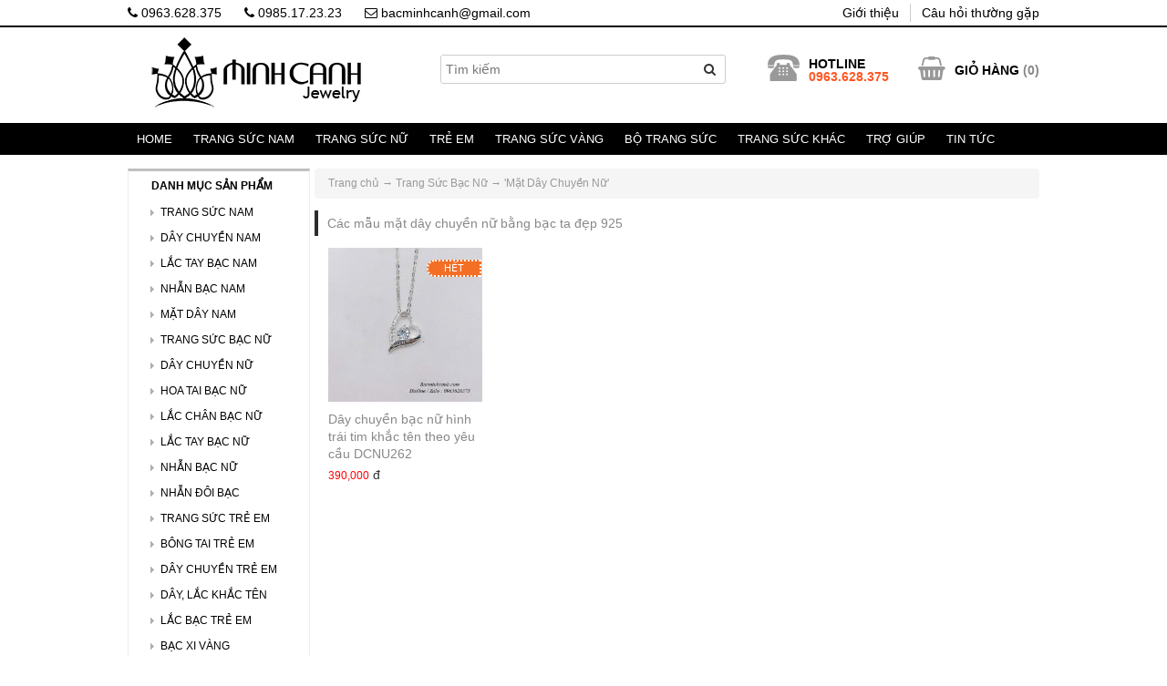

--- FILE ---
content_type: text/html; charset=UTF-8
request_url: https://bacminhcanh.com/trang-suc-nu/mat-day-chuyen-bac-nu
body_size: 10625
content:
<!DOCTYPE html PUBLIC "-//W3C//DTD XHTML 1.0 Transitional//EN" "http://www.w3.org/TR/xhtml1/DTD/xhtml1-transitional.dtd">
<html xmlns="http://www.w3.org/1999/xhtml" lang="vi">
<head profile="http://gmpg.org/xfn/11">
<meta http-equiv="Content-Type" content="text/html; charset=utf-8" />
<meta name="viewport" content="width=device-width, initial-scale=1, maximum-scale=1">
<title>
Mặt dây chuyền nữ bằng bạc ta đẹp 925</title>
<meta name="generator" content="https://bacminhcanh.com" />
<meta name="language" content="vi-vn, en-us" />
<link rel="stylesheet" href="https://bacminhcanh.com/wp-content/themes/minhcanh/style.css" type="text/css" media="screen" />
<link rel="alternate" type="application/rss+xml" title=" RSS Feed" href="https://bacminhcanh.com/feed" />
<link rel="shortcut icon" type="image/x-icon" href="https://bacminhcanh.com/wp-content/uploads/2020/04/favicon-32x32-1.png" />
<link rel="pingback" href="" />

	<!-- This site is optimized with the Yoast SEO plugin v14.8 - https://yoast.com/wordpress/plugins/seo/ -->
	<meta name="description" content="Bạc Minh Cảnh - Chuyên cung cấp các sản phẩm mặt dây chuyền nữ bằng bạc, với kiểu dáng đẹp mẫu mã phong phú, Ship hàng toàn quốc." />
	<meta name="robots" content="index, follow" />
	<meta name="googlebot" content="index, follow, max-snippet:-1, max-image-preview:large, max-video-preview:-1" />
	<meta name="bingbot" content="index, follow, max-snippet:-1, max-image-preview:large, max-video-preview:-1" />
	<link rel="canonical" href="https://bacminhcanh.com/trang-suc-nu/mat-day-chuyen-bac-nu" />
	<meta property="og:locale" content="vi_VN" />
	<meta property="og:type" content="article" />
	<meta property="og:title" content="Mặt dây chuyền nữ bằng bạc ta đẹp 925" />
	<meta property="og:description" content="Bạc Minh Cảnh - Chuyên cung cấp các sản phẩm mặt dây chuyền nữ bằng bạc, với kiểu dáng đẹp mẫu mã phong phú, Ship hàng toàn quốc." />
	<meta property="og:url" content="http://bacminhcanh.com/trang-suc-nu/mat-day-chuyen-bac-nu" />
	<script type="application/ld+json" class="yoast-schema-graph">{"@context":"https://schema.org","@graph":[{"@type":"WebSite","@id":"https://bacminhcanh.com/#website","url":"https://bacminhcanh.com/","name":"","description":"","potentialAction":[{"@type":"SearchAction","target":"https://bacminhcanh.com/?s={search_term_string}","query-input":"required name=search_term_string"}],"inLanguage":"vi"},{"@type":"CollectionPage","@id":"https://bacminhcanh.com/trang-suc-nu/mat-day-chuyen-bac-nu#webpage","url":"https://bacminhcanh.com/trang-suc-nu/mat-day-chuyen-bac-nu","name":"M\u1eb7t d\u00e2y chuy\u1ec1n n\u1eef b\u1eb1ng b\u1ea1c ta \u0111\u1eb9p 925","isPartOf":{"@id":"https://bacminhcanh.com/#website"},"description":"B\u1ea1c Minh C\u1ea3nh - Chuy\u00ean cung c\u1ea5p c\u00e1c s\u1ea3n ph\u1ea9m m\u1eb7t d\u00e2y chuy\u1ec1n n\u1eef b\u1eb1ng b\u1ea1c, v\u1edbi ki\u1ec3u d\u00e1ng \u0111\u1eb9p m\u1eabu m\u00e3 phong ph\u00fa, Ship h\u00e0ng to\u00e0n qu\u1ed1c.","inLanguage":"vi","potentialAction":[{"@type":"ReadAction","target":["https://bacminhcanh.com/trang-suc-nu/mat-day-chuyen-bac-nu"]}]}]}</script>
	<!-- / Yoast SEO plugin. -->


<link rel='dns-prefetch' href='//s.w.org' />
<link rel="alternate" type="application/rss+xml" title="Dòng thông tin chuyên mục  &raquo; Mặt Dây Chuyền Nữ" href="https://bacminhcanh.com/trang-suc-nu/mat-day-chuyen-bac-nu/feed" />
		<script type="text/javascript">
			window._wpemojiSettings = {"baseUrl":"https:\/\/s.w.org\/images\/core\/emoji\/12.0.0-1\/72x72\/","ext":".png","svgUrl":"https:\/\/s.w.org\/images\/core\/emoji\/12.0.0-1\/svg\/","svgExt":".svg","source":{"concatemoji":"https:\/\/bacminhcanh.com\/wp-includes\/js\/wp-emoji-release.min.js?ver=2992fb04968f7e47e02b8d8dc007cfda"}};
			/*! This file is auto-generated */
			!function(e,a,t){var r,n,o,i,p=a.createElement("canvas"),s=p.getContext&&p.getContext("2d");function c(e,t){var a=String.fromCharCode;s.clearRect(0,0,p.width,p.height),s.fillText(a.apply(this,e),0,0);var r=p.toDataURL();return s.clearRect(0,0,p.width,p.height),s.fillText(a.apply(this,t),0,0),r===p.toDataURL()}function l(e){if(!s||!s.fillText)return!1;switch(s.textBaseline="top",s.font="600 32px Arial",e){case"flag":return!c([127987,65039,8205,9895,65039],[127987,65039,8203,9895,65039])&&(!c([55356,56826,55356,56819],[55356,56826,8203,55356,56819])&&!c([55356,57332,56128,56423,56128,56418,56128,56421,56128,56430,56128,56423,56128,56447],[55356,57332,8203,56128,56423,8203,56128,56418,8203,56128,56421,8203,56128,56430,8203,56128,56423,8203,56128,56447]));case"emoji":return!c([55357,56424,55356,57342,8205,55358,56605,8205,55357,56424,55356,57340],[55357,56424,55356,57342,8203,55358,56605,8203,55357,56424,55356,57340])}return!1}function d(e){var t=a.createElement("script");t.src=e,t.defer=t.type="text/javascript",a.getElementsByTagName("head")[0].appendChild(t)}for(i=Array("flag","emoji"),t.supports={everything:!0,everythingExceptFlag:!0},o=0;o<i.length;o++)t.supports[i[o]]=l(i[o]),t.supports.everything=t.supports.everything&&t.supports[i[o]],"flag"!==i[o]&&(t.supports.everythingExceptFlag=t.supports.everythingExceptFlag&&t.supports[i[o]]);t.supports.everythingExceptFlag=t.supports.everythingExceptFlag&&!t.supports.flag,t.DOMReady=!1,t.readyCallback=function(){t.DOMReady=!0},t.supports.everything||(n=function(){t.readyCallback()},a.addEventListener?(a.addEventListener("DOMContentLoaded",n,!1),e.addEventListener("load",n,!1)):(e.attachEvent("onload",n),a.attachEvent("onreadystatechange",function(){"complete"===a.readyState&&t.readyCallback()})),(r=t.source||{}).concatemoji?d(r.concatemoji):r.wpemoji&&r.twemoji&&(d(r.twemoji),d(r.wpemoji)))}(window,document,window._wpemojiSettings);
		</script>
		<style type="text/css">
img.wp-smiley,
img.emoji {
	display: inline !important;
	border: none !important;
	box-shadow: none !important;
	height: 1em !important;
	width: 1em !important;
	margin: 0 .07em !important;
	vertical-align: -0.1em !important;
	background: none !important;
	padding: 0 !important;
}
</style>
	<link rel='stylesheet' id='wp-block-library-css'  href='https://bacminhcanh.com/wp-includes/css/dist/block-library/style.min.css?ver=2992fb04968f7e47e02b8d8dc007cfda' type='text/css' media='all' />
<link rel='stylesheet' id='contact-form-7-css'  href='https://bacminhcanh.com/wp-content/plugins/contact-form-7/includes/css/styles.css?ver=5.3.1' type='text/css' media='all' />
<link rel='stylesheet' id='responsive-lightbox-swipebox-css'  href='https://bacminhcanh.com/wp-content/plugins/responsive-lightbox/assets/swipebox/swipebox.min.css?ver=1.5.2' type='text/css' media='all' />
<link rel='stylesheet' id='responsive-video-light-css'  href='https://bacminhcanh.com/wp-content/plugins/responsive-video-light/css/responsive-videos.css?ver=20130111' type='text/css' media='all' />
<link rel='stylesheet' id='wp-pagenavi-css'  href='https://bacminhcanh.com/wp-content/plugins/wp-pagenavi/pagenavi-css.css?ver=2.70' type='text/css' media='all' />
<link rel='stylesheet' id='chaty-front-css-css'  href='https://bacminhcanh.com/wp-content/plugins/chaty/css/chaty-front.min.css?ver=3.4.91716344694' type='text/css' media='all' />
<link rel='stylesheet' id='css-custom-gl-css'  href='https://bacminhcanh.com/wp-content/themes/minhcanh/css/custom-gl.css?ver=2992fb04968f7e47e02b8d8dc007cfda' type='text/css' media='all' />
<link rel='stylesheet' id='css-gl-css'  href='https://bacminhcanh.com/wp-content/themes/minhcanh/css/bootstrap.css?ver=2992fb04968f7e47e02b8d8dc007cfda' type='text/css' media='all' />
<link rel='stylesheet' id='icon-css-gl-css'  href='https://bacminhcanh.com/wp-content/themes/minhcanh/css/font-awesome.min.css?ver=2992fb04968f7e47e02b8d8dc007cfda' type='text/css' media='all' />
<link rel='stylesheet' id='css-owl-gl-css'  href='https://bacminhcanh.com/wp-content/themes/minhcanh/css/owl.carousel.css?ver=2992fb04968f7e47e02b8d8dc007cfda' type='text/css' media='all' />
<link rel='stylesheet' id='css-owl-2-gl-css'  href='https://bacminhcanh.com/wp-content/themes/minhcanh/css/owl.theme.css?ver=2992fb04968f7e47e02b8d8dc007cfda' type='text/css' media='all' />
<link rel='stylesheet' id='css-owl-3-gl-css'  href='https://bacminhcanh.com/wp-content/themes/minhcanh/css/owl.transitions.css?ver=2992fb04968f7e47e02b8d8dc007cfda' type='text/css' media='all' />
<script type='text/javascript' src='https://bacminhcanh.com/wp-includes/js/jquery/jquery.js?ver=1.12.4-wp'></script>
<script type='text/javascript' src='https://bacminhcanh.com/wp-includes/js/jquery/jquery-migrate.min.js?ver=1.4.1'></script>
<script type='text/javascript' src='https://bacminhcanh.com/wp-content/plugins/responsive-lightbox/assets/swipebox/jquery.swipebox.min.js?ver=1.5.2'></script>
<script type='text/javascript' src='https://bacminhcanh.com/wp-includes/js/underscore.min.js?ver=1.8.3'></script>
<script type='text/javascript' src='https://bacminhcanh.com/wp-content/plugins/responsive-lightbox/assets/infinitescroll/infinite-scroll.pkgd.min.js?ver=4.0.1'></script>
<script type='text/javascript'>
var rlArgs = {"script":"swipebox","selector":"lightbox","customEvents":"","activeGalleries":true,"animation":true,"hideCloseButtonOnMobile":false,"removeBarsOnMobile":false,"hideBars":true,"hideBarsDelay":5000,"videoMaxWidth":1080,"useSVG":true,"loopAtEnd":false,"woocommerce_gallery":false,"ajaxurl":"https:\/\/bacminhcanh.com\/wp-admin\/admin-ajax.php","nonce":"30b1835c05","preview":false,"postId":21159,"scriptExtension":false};
</script>
<script type='text/javascript' src='https://bacminhcanh.com/wp-content/plugins/responsive-lightbox/js/front.js?ver=2.5.3'></script>
<script type='text/javascript' src='https://bacminhcanh.com/wp-content/themes/minhcanh/js/bootstrap.min.js?ver=2992fb04968f7e47e02b8d8dc007cfda'></script>
<script type='text/javascript' src='https://bacminhcanh.com/wp-content/themes/minhcanh/js/owl.carousel.min.js?ver=2992fb04968f7e47e02b8d8dc007cfda'></script>
<script type='text/javascript' src='https://bacminhcanh.com/wp-content/themes/minhcanh/js/custom.js?ver=2992fb04968f7e47e02b8d8dc007cfda'></script>
<link rel='https://api.w.org/' href='https://bacminhcanh.com/wp-json/' />

<script type="text/javascript">
	window._wp_rp_static_base_url = 'https://wprp.zemanta.com/static/';
	window._wp_rp_wp_ajax_url = "https://bacminhcanh.com/wp-admin/admin-ajax.php";
	window._wp_rp_plugin_version = '3.6.4';
	window._wp_rp_post_id = '21159';
	window._wp_rp_num_rel_posts = '12';
	window._wp_rp_thumbnails = true;
	window._wp_rp_post_title = 'D%C3%A2y+chuy%E1%BB%81n+b%E1%BA%A1c+n%E1%BB%AF+h%C3%ACnh+tr%C3%A1i+tim+kh%E1%BA%AFc+t%C3%AAn+theo+y%C3%AAu+c%E1%BA%A7u+DCNU262';
	window._wp_rp_post_tags = ['trang+s%3Fc+b%3Fc+n%3F', 'm%3Ft+d%C3%A2y+chuy%3Fn+n%3F', 'd%C3%A2y+chuy%3Fn+m%3Ft+ch%3F', 'd%C3%A2y+chuy%3Fn+b%3Fc+n%3F', 'cao', 'yu', 'tn', 'bo', 'lm', 'bc', 'theo', 'ph', 'liu', 'tim', 'tc', 'gi', 'alt', 'aa', 'cu'];
	window._wp_rp_promoted_content = true;
</script>
<link rel="stylesheet" href="https://bacminhcanh.com/wp-content/plugins/wordpress-23-related-posts-plugin/static/themes/momma.css?version=3.6.4" />
<style type="text/css">
.related_post_title {
}
ul.related_post {
}
ul.related_post li {
width:15% !important;
}
ul.related_post li a {
}
ul.related_post li img {
width:100% !important;
}
@media (max-width: 767px) {
ul.related_post li
{
width:45% !important;
}     
 ul.related_post li a
    {
        width: 100% !important;
    }
    ul.related_post li img
    {
        width: 100% !important;
        height: auto !important;
    }
}</style>
<link rel="icon" href="https://bacminhcanh.com/wp-content/uploads/2020/04/cropped-favicon-32x32.png" sizes="32x32" />
<link rel="icon" href="https://bacminhcanh.com/wp-content/uploads/2020/04/cropped-favicon-192x192.png" sizes="192x192" />
<link rel="apple-touch-icon" href="https://bacminhcanh.com/wp-content/uploads/2020/04/cropped-favicon-180x180.png" />
<meta name="msapplication-TileImage" content="https://bacminhcanh.com/wp-content/uploads/2020/04/cropped-favicon-270x270.png" />
<script src="https://bacminhcanh.com/wp-content/themes/minhcanh/js/myapp.js" type="text/javascript"></script>
<!-- Google tag (gtag.js) -->
<script async src="https://www.googletagmanager.com/gtag/js?id=G-KHT30SYPLC"></script>
<script>
  window.dataLayer = window.dataLayer || [];
  function gtag(){dataLayer.push(arguments);}
  gtag('js', new Date());

  gtag('config', 'G-KHT30SYPLC');
</script>
<!-- Facebook Pixel Code -->
<script>
!function(f,b,e,v,n,t,s){if(f.fbq)return;n=f.fbq=function(){n.callMethod?
n.callMethod.apply(n,arguments):n.queue.push(arguments)};if(!f._fbq)f._fbq=n;
n.push=n;n.loaded=!0;n.version='2.0';n.queue=[];t=b.createElement(e);t.async=!0;
t.src=v;s=b.getElementsByTagName(e)[0];s.parentNode.insertBefore(t,s)}(window,
document,'script','https://connect.facebook.net/en_US/fbevents.js');
fbq('init', '255749957953913');
fbq('track', 'PageView');
</script>
<noscript><img height="1" width="1" style="display:none"
src="https://www.facebook.com/tr?id=255749957953913&ev=PageView&noscript=1"
/></noscript>
<!-- DO NOT MODIFY -->
<!-- End Facebook Pixel Code -->
<meta property="fb:app_id" content="713269685548041"/>
<meta property="fb:admins" content="100006794414479,100002908577979"/>
</head>
<body class="archive category category-mat-day-chuyen-bac-nu category-15 devvn_desktop">
<input type="hidden" id="baseUrl" value="https://bacminhcanh.com" />
<input type="hidden"  id="ishome" value="0"  />
<div class="top_bar">
    <div class="container">
        <div class="top_bar_left">
            <ul class="devvn_list_contact">
                <li><a href="tel:0963628375" title="Gọi ngay"><i class="fa fa-phone"></i> 0963.628.375</a></li>
                <li><a href="tel:0985172323" title="Gọi ngay"><i class="fa fa-phone"></i> 0985.17.23.23</a></li>
                <li><a href="mailto:bacminhcanh@gmail.com" title="Gửi email"><i class="fa fa-envelope-o"></i> bacminhcanh@gmail.com</a></li>
            </ul>
        </div>
        <div class="top_bar_right">
            <ul id="menu-top-menu" class="menu"><li id="menu-item-11075" class="menu-item menu-item-type-post_type menu-item-object-page menu-item-11075"><a href="https://bacminhcanh.com/gioi-thieu">Giới thiệu</a></li>
<li id="menu-item-11074" class="menu-item menu-item-type-post_type menu-item-object-page menu-item-11074"><a href="https://bacminhcanh.com/cau-hoi-thuong-gap">Câu hỏi thường gặp</a></li>
</ul>        </div>
    </div>
</div>
<div id="header">
    <div class="container">
        <div class="row">
            <div class="col-xs-4 col-md-4 top-left-gl">
                <div class="col-xs-12 logo-row-gl">
                    <a href="https://bacminhcanh.com">
                        <img src="https://bacminhcanh.com/wp-content/themes/minhcanh/images/LOGO-BACMINHCANH.png" alt="" class="logo_gl" height="80"/>
                    </a>
                </div>
            </div>
            <div class="col-md-4 seach-row">
                <form method="get" id="searchform" action="https://bacminhcanh.com/">
    <div class="devvn_table devvn_form_search">
        <div class="devvn_cell devvn_input_s">
            <input type="text" value="" name="s" class="search_text" id="s" size="30" onfocus="searchOnFocus(this,'Tìm kiếm');" onblur="searchOnBlur(this,'Tìm kiếm');" placeholder="Tìm kiếm"/></td>
        </div>
        <div class="devvn_cell devvn_button_search">
            <button type="submit"><i class="fa fa-search"></i></button>
        </div>
    </div>
</form>
            </div>
            <div class="col-xs-8 col-md-4 top-right-gl">
                <div id="top">
                    <div class="devvn_btn_menu">
                        <button type="button" class="button_menu">
                            <span class="icon-bar"></span>
                            <span class="icon-bar"></span>
                            <span class="icon-bar"></span>
                        </button>
                    </div>
                    <div class="top-two">
                        <ul class="cart-head-new">
                            <li class="icon-cart"><a href="https://bacminhcanh.com/gio-hang/"><i class="fa fa-shopping-basket" aria-hidden="true"></i></a></li>
                            <li class="text-cart"><a href="https://bacminhcanh.com/gio-hang/">GIỎ HÀNG</a> (<span id="myTotalCart">0</span>)
                            </li>
                        </ul>
                    </div>
                    <div class="top-one">
                        <ul class="phone-head-">
                            <li><img src="https://bacminhcanh.com/wp-content/themes/minhcanh/ico_phone.png"></li>
                            <li><span><b>HOTLINE</b></span>
                                <p>0963.628.375</p></li>
                        </ul>
                    </div>
                </div>
            </div>
        </div>
    </div>
</div>
<div class="search_mobile">
    <div class="container">
        <div class="row">
            <div class="col-xs-12"><form method="get" id="searchform" action="https://bacminhcanh.com/">
    <div class="devvn_table devvn_form_search">
        <div class="devvn_cell devvn_input_s">
            <input type="text" value="" name="s" class="search_text" id="s" size="30" onfocus="searchOnFocus(this,'Tìm kiếm');" onblur="searchOnBlur(this,'Tìm kiếm');" placeholder="Tìm kiếm"/></td>
        </div>
        <div class="devvn_cell devvn_button_search">
            <button type="submit"><i class="fa fa-search"></i></button>
        </div>
    </div>
</form>
</div>
        </div>
    </div>
</div>
<div id="topnav">
    <div class="container">
        <div class="menu_header">
        <ul id="menu-danh-muc-san-pham" class="topmenu"><li id="menu-item-52" class="menu-item menu-item-type-custom menu-item-object-custom menu-item-home menu-item-52"><a href="http://bacminhcanh.com/">Home</a></li>
<li id="menu-item-41" class="menu-item menu-item-type-taxonomy menu-item-object-category menu-item-has-children menu-item-41"><a href="https://bacminhcanh.com/trang-suc-nam">Trang Sức Nam</a>
<ul class="sub-menu">
	<li id="menu-item-42" class="menu-item menu-item-type-taxonomy menu-item-object-category menu-item-42"><a href="https://bacminhcanh.com/trang-suc-nam/day-chuyen-bac-nam">Dây Chuyền Bạc Nam</a></li>
	<li id="menu-item-43" class="menu-item menu-item-type-taxonomy menu-item-object-category menu-item-43"><a href="https://bacminhcanh.com/trang-suc-nam/lac-tay-nam">Lắc Tay Bạc Nam</a></li>
	<li id="menu-item-44" class="menu-item menu-item-type-taxonomy menu-item-object-category menu-item-44"><a href="https://bacminhcanh.com/trang-suc-nam/mat-day-chuyen-bac-nam">Mặt Dây Chuyền Nam</a></li>
	<li id="menu-item-45" class="menu-item menu-item-type-taxonomy menu-item-object-category menu-item-45"><a href="https://bacminhcanh.com/trang-suc-nam/nhan-bac-nam">Nhẫn Bạc Nam</a></li>
	<li id="menu-item-14310" class="menu-item menu-item-type-taxonomy menu-item-object-category menu-item-14310"><a href="https://bacminhcanh.com/trang-suc-nam/bong-tai-nam">Bông Tai Nam</a></li>
</ul>
</li>
<li id="menu-item-46" class="menu-item menu-item-type-taxonomy menu-item-object-category current-category-ancestor menu-item-has-children menu-item-46"><a href="https://bacminhcanh.com/trang-suc-nu">Trang Sức Nữ</a>
<ul class="sub-menu">
	<li id="menu-item-47" class="menu-item menu-item-type-taxonomy menu-item-object-category menu-item-47"><a href="https://bacminhcanh.com/trang-suc-nu/day-chuyen-bac-nu">Dây Chuyền Bạc Nữ</a></li>
	<li id="menu-item-49" class="menu-item menu-item-type-taxonomy menu-item-object-category menu-item-49"><a href="https://bacminhcanh.com/trang-suc-nu/lac-tay-bac-nu">Lắc Tay Bạc Nữ</a></li>
	<li id="menu-item-259" class="menu-item menu-item-type-taxonomy menu-item-object-category menu-item-259"><a href="https://bacminhcanh.com/trang-suc-nu/lac-chan-nu">Lắc Chân Bạc Nữ</a></li>
	<li id="menu-item-51" class="menu-item menu-item-type-taxonomy menu-item-object-category menu-item-51"><a href="https://bacminhcanh.com/trang-suc-nu/nhan-bac-nu">Nhẫn Bạc Nữ</a></li>
	<li id="menu-item-48" class="menu-item menu-item-type-taxonomy menu-item-object-category menu-item-48"><a href="https://bacminhcanh.com/trang-suc-nu/hoa-tai-bac-nu">Hoa Tai Bạc Nữ</a></li>
	<li id="menu-item-39" class="menu-item menu-item-type-taxonomy menu-item-object-category menu-item-39"><a href="https://bacminhcanh.com/day-chuyen-mat-chu">Dây Chuyền Khắc Tên</a></li>
</ul>
</li>
<li id="menu-item-316" class="menu-item menu-item-type-taxonomy menu-item-object-category menu-item-has-children menu-item-316"><a href="https://bacminhcanh.com/trang-suc-tre-em">Trẻ Em</a>
<ul class="sub-menu">
	<li id="menu-item-2229" class="menu-item menu-item-type-taxonomy menu-item-object-category menu-item-2229"><a href="https://bacminhcanh.com/trang-suc-tre-em/day-chuyen-tre-em">Dây Chuyền Trẻ Em</a></li>
	<li id="menu-item-2230" class="menu-item menu-item-type-taxonomy menu-item-object-category menu-item-2230"><a href="https://bacminhcanh.com/trang-suc-tre-em/lac-chan-lac-tay-tre-em">Lắc Chân, Lắc tay</a></li>
	<li id="menu-item-22269" class="menu-item menu-item-type-taxonomy menu-item-object-category menu-item-22269"><a href="https://bacminhcanh.com/trang-suc-tre-em/trang-suc-be-gai">Trang Sức Bé Gái</a></li>
	<li id="menu-item-22270" class="menu-item menu-item-type-taxonomy menu-item-object-category menu-item-22270"><a href="https://bacminhcanh.com/trang-suc-tre-em/trang-suc-be-trai">Trang Sức Bé Trai</a></li>
	<li id="menu-item-7131" class="menu-item menu-item-type-taxonomy menu-item-object-category menu-item-7131"><a href="https://bacminhcanh.com/trang-suc-tre-em/day-lac-khac-ten">Trang Sức Khắc Tên</a></li>
	<li id="menu-item-8315" class="menu-item menu-item-type-taxonomy menu-item-object-category menu-item-8315"><a href="https://bacminhcanh.com/trang-suc-tre-em/bong-tai-tre-em">Bông Tai Trẻ Em</a></li>
	<li id="menu-item-13338" class="menu-item menu-item-type-taxonomy menu-item-object-category menu-item-13338"><a href="https://bacminhcanh.com/trang-suc-tre-em/vong-dau-tam">Vòng Dâu Tằm</a></li>
	<li id="menu-item-32118" class="menu-item menu-item-type-taxonomy menu-item-object-category menu-item-32118"><a href="https://bacminhcanh.com/trang-suc-tre-em/nhan-tre-em">Nhẫn Trẻ Em</a></li>
	<li id="menu-item-18725" class="menu-item menu-item-type-taxonomy menu-item-object-category menu-item-18725"><a href="https://bacminhcanh.com/trang-suc-tre-em/bo-trang-suc-tre-em">Bộ Trang Sức</a></li>
</ul>
</li>
<li id="menu-item-14407" class="menu-item menu-item-type-taxonomy menu-item-object-category menu-item-has-children menu-item-14407"><a href="https://bacminhcanh.com/trang-suc-vang">Trang Sức Vàng</a>
<ul class="sub-menu">
	<li id="menu-item-27732" class="menu-item menu-item-type-taxonomy menu-item-object-category menu-item-27732"><a href="https://bacminhcanh.com/trang-suc-vang/day-chuyen-vang">Dây Chuyền Vàng</a></li>
	<li id="menu-item-27731" class="menu-item menu-item-type-taxonomy menu-item-object-category menu-item-27731"><a href="https://bacminhcanh.com/trang-suc-vang/bong-tai-vang">Bông Tai Vàng</a></li>
	<li id="menu-item-27733" class="menu-item menu-item-type-taxonomy menu-item-object-category menu-item-27733"><a href="https://bacminhcanh.com/trang-suc-vang/lac-chan-vang">Lắc Chân Vàng</a></li>
	<li id="menu-item-27735" class="menu-item menu-item-type-taxonomy menu-item-object-category menu-item-27735"><a href="https://bacminhcanh.com/trang-suc-vang/nhan-vang">Nhẫn Vàng</a></li>
	<li id="menu-item-27734" class="menu-item menu-item-type-taxonomy menu-item-object-category menu-item-27734"><a href="https://bacminhcanh.com/trang-suc-vang/lac-tay-vang">Lắc Tay Vàng</a></li>
	<li id="menu-item-28297" class="menu-item menu-item-type-taxonomy menu-item-object-category menu-item-28297"><a href="https://bacminhcanh.com/trang-suc-vang/bo-trang-suc-vang">Bộ Trang Sức Vàng</a></li>
</ul>
</li>
<li id="menu-item-34323" class="menu-item menu-item-type-taxonomy menu-item-object-category menu-item-34323"><a href="https://bacminhcanh.com/bo-trang-suc">Bộ trang sức</a></li>
<li id="menu-item-34479" class="menu-item menu-item-type-custom menu-item-object-custom menu-item-home menu-item-has-children menu-item-34479"><a href="https://bacminhcanh.com/">Trang Sức Khác</a>
<ul class="sub-menu">
	<li id="menu-item-7793" class="menu-item menu-item-type-taxonomy menu-item-object-category menu-item-7793"><a href="https://bacminhcanh.com/bac-danh-gio">Bạc Đánh gió</a></li>
	<li id="menu-item-14918" class="menu-item menu-item-type-taxonomy menu-item-object-category menu-item-14918"><a href="https://bacminhcanh.com/trang-suc-nu/vong-tay-pandora">Pandora + Charm</a></li>
	<li id="menu-item-27736" class="menu-item menu-item-type-taxonomy menu-item-object-category menu-item-27736"><a href="https://bacminhcanh.com/nhan-doi">Nhẫn đôi bạc</a></li>
	<li id="menu-item-37397" class="menu-item menu-item-type-taxonomy menu-item-object-category menu-item-37397"><a href="https://bacminhcanh.com/trang-suc-doi">Trang sức đôi</a></li>
	<li id="menu-item-19221" class="menu-item menu-item-type-taxonomy menu-item-object-category menu-item-has-children menu-item-19221"><a href="https://bacminhcanh.com/trang-suc-phong-thuy">Phong Thủy</a>
	<ul class="sub-menu">
		<li id="menu-item-22167" class="menu-item menu-item-type-taxonomy menu-item-object-category menu-item-22167"><a href="https://bacminhcanh.com/trang-suc-phong-thuy/da-phong-thuy">Đá Phong Thuỷ</a></li>
		<li id="menu-item-22168" class="menu-item menu-item-type-taxonomy menu-item-object-category menu-item-22168"><a href="https://bacminhcanh.com/trang-suc-phong-thuy/vang-phong-thuy">Vàng Phong Thuỷ</a></li>
		<li id="menu-item-22166" class="menu-item menu-item-type-taxonomy menu-item-object-category menu-item-22166"><a href="https://bacminhcanh.com/trang-suc-phong-thuy/nhan-phong-thuy">Nhẫn Phong Thuỷ</a></li>
	</ul>
</li>
	<li id="menu-item-10924" class="menu-item menu-item-type-taxonomy menu-item-object-category menu-item-10924"><a href="https://bacminhcanh.com/bac-xi-vang">Bạc Xi Vàng</a></li>
</ul>
</li>
<li id="menu-item-6392" class="menu-item menu-item-type-post_type menu-item-object-page menu-item-has-children menu-item-6392"><a href="https://bacminhcanh.com/tro-giup-hoi-dap">Trợ giúp</a>
<ul class="sub-menu">
	<li id="menu-item-1090" class="menu-item menu-item-type-post_type menu-item-object-page menu-item-1090"><a href="https://bacminhcanh.com/huong-dan-mua-hang">Hướng dẫn mua hàng</a></li>
	<li id="menu-item-1091" class="menu-item menu-item-type-custom menu-item-object-custom menu-item-1091"><a href="http://bacminhcanh.com/huong-dan-cach-size-nhan-khi-mua-hang-online.html">Cách đo size nhẫn</a></li>
	<li id="menu-item-7762" class="menu-item menu-item-type-post_type menu-item-object-page menu-item-7762"><a href="https://bacminhcanh.com/tai-khoan-ngan-hang-giao-dich">Tài khoản ngân hàng</a></li>
	<li id="menu-item-1092" class="menu-item menu-item-type-post_type menu-item-object-page menu-item-1092"><a href="https://bacminhcanh.com/chinh-sach-bao-hanh">Chính sách bảo hành</a></li>
	<li id="menu-item-1093" class="menu-item menu-item-type-post_type menu-item-object-page menu-item-1093"><a href="https://bacminhcanh.com/chinh-sach-doi-hang">Chính sách đổi hàng</a></li>
	<li id="menu-item-5778" class="menu-item menu-item-type-post_type menu-item-object-page menu-item-5778"><a href="https://bacminhcanh.com/cam-ket-chat-luong">Cam kết chất lượng</a></li>
	<li id="menu-item-2617" class="menu-item menu-item-type-post_type menu-item-object-page menu-item-2617"><a href="https://bacminhcanh.com/cau-hoi-thuong-gap">Câu hỏi thường gặp</a></li>
</ul>
</li>
<li id="menu-item-40" class="menu-item menu-item-type-taxonomy menu-item-object-category menu-item-40"><a href="https://bacminhcanh.com/tin-tuc">Tin tức</a></li>
</ul>        </div>
    </div>
</div>
<div class="container">
<section id="main">
  
    <div class="col-5 col-md-9 pull-right col-xs-12 ">
        <!-- DEBUG search found_posts: 1 --><div class="row product_archive_gl">
	<div class="bread-h1-gl"><div class="breadcrumb"><a href="https://bacminhcanh.com">Trang chủ</a> &rarr; <a href="https://bacminhcanh.com/trang-suc-nu">Trang Sức Bạc Nữ</a> &rarr; <span class="current"> &#39;Mặt Dây Chuyền Nữ&#39;</span></div></div>

<h1 class="devvn_title_page">
</h1>

<blockquote><p>Các mẫu mặt dây chuyền nữ bằng bạc ta đẹp 925</p>
</blockquote>
<div class="devvn_cat_prod_list">
<div class="col-md-3 col-xs-6 col-sm-3 devvn_prod_box"  >
  <p>
    <a href="https://bacminhcanh.com/day-chuyen-bac-hinh-trai-tim-khac-ten-dcnu262.html" title="Dây chuyền bạc nữ hình trái tim khắc tên theo yêu cầu DCNU262" class="img-pro-gl">
      <img width="300" height="300" src="https://bacminhcanh.com/wp-content/uploads/2022/12/day-chuyen-bac-nu-hinh-trai-tim-khac-ten-theo-yeu-cau-2-300x300.jpg" class="attachment-medium size-medium wp-post-image" alt="day-chuyen-bac-nu-hinh-trai-tim-khac-ten-theo-yeu-cau-2-300x300  " title="Dây chuyền bạc nữ hình trái tim khắc tên theo yêu cầu DCNU262  " srcset="https://bacminhcanh.com/wp-content/uploads/2022/12/day-chuyen-bac-nu-hinh-trai-tim-khac-ten-theo-yeu-cau-2-300x300.jpg 300w, https://bacminhcanh.com/wp-content/uploads/2022/12/day-chuyen-bac-nu-hinh-trai-tim-khac-ten-theo-yeu-cau-2-150x150.jpg 150w, https://bacminhcanh.com/wp-content/uploads/2022/12/day-chuyen-bac-nu-hinh-trai-tim-khac-ten-theo-yeu-cau-2-380x380.jpg 380w, https://bacminhcanh.com/wp-content/uploads/2022/12/day-chuyen-bac-nu-hinh-trai-tim-khac-ten-theo-yeu-cau-2.jpg 700w" sizes="(max-width: 300px) 100vw, 300px" />    </a>
  </p>
  <h2 class="tit-pro-gl">
    <a href="https://bacminhcanh.com/day-chuyen-bac-hinh-trai-tim-khac-ten-dcnu262.html" title="Dây chuyền bạc nữ hình trái tim khắc tên theo yêu cầu DCNU262">Dây chuyền bạc nữ hình trái tim khắc tên theo yêu cầu DCNU262</a>
  </h2>

  <div class='price-pro-gl'><span id="price21159" class="price_w price">390,000</span> <span class='price_butt'>đ</span></div><span id="status_21159" class="band end">HẾT</span></div>
</div>

<div id="paging">
 </div>    
</div>
<br class="cl" />
    </div>
    <div class="col-5 col-md-3 col-xs-12 sidebar-gl ">
    <div id="nav_menu-4" class="widget widget_nav_menu"><h2 class="widget-title">DANH MỤC SẢN PHẨM</h2><div class="menu-menu-sidebar-container"><ul id="menu-menu-sidebar" class="menu"><li id="menu-item-1966" class="menu-item menu-item-type-taxonomy menu-item-object-category menu-item-1966"><a href="https://bacminhcanh.com/trang-suc-nam">Trang Sức Nam</a></li>
<li id="menu-item-1967" class="menu-item menu-item-type-taxonomy menu-item-object-category menu-item-1967"><a href="https://bacminhcanh.com/trang-suc-nam/day-chuyen-bac-nam">Dây Chuyền Nam</a></li>
<li id="menu-item-1968" class="menu-item menu-item-type-taxonomy menu-item-object-category menu-item-1968"><a href="https://bacminhcanh.com/trang-suc-nam/lac-tay-nam">Lắc Tay Bạc Nam</a></li>
<li id="menu-item-1970" class="menu-item menu-item-type-taxonomy menu-item-object-category menu-item-1970"><a href="https://bacminhcanh.com/trang-suc-nam/nhan-bac-nam">Nhẫn Bạc Nam</a></li>
<li id="menu-item-6521" class="menu-item menu-item-type-taxonomy menu-item-object-category menu-item-6521"><a href="https://bacminhcanh.com/trang-suc-nam/mat-day-chuyen-bac-nam">Mặt Dây Nam</a></li>
<li id="menu-item-1971" class="menu-item menu-item-type-taxonomy menu-item-object-category current-category-ancestor menu-item-1971"><a href="https://bacminhcanh.com/trang-suc-nu">Trang Sức Bạc Nữ</a></li>
<li id="menu-item-1972" class="menu-item menu-item-type-taxonomy menu-item-object-category menu-item-1972"><a href="https://bacminhcanh.com/trang-suc-nu/day-chuyen-bac-nu">Dây Chuyền Nữ</a></li>
<li id="menu-item-1973" class="menu-item menu-item-type-taxonomy menu-item-object-category menu-item-1973"><a href="https://bacminhcanh.com/trang-suc-nu/hoa-tai-bac-nu">Hoa Tai Bạc Nữ</a></li>
<li id="menu-item-1974" class="menu-item menu-item-type-taxonomy menu-item-object-category menu-item-1974"><a href="https://bacminhcanh.com/trang-suc-nu/lac-chan-nu">Lắc Chân Bạc Nữ</a></li>
<li id="menu-item-1975" class="menu-item menu-item-type-taxonomy menu-item-object-category menu-item-1975"><a href="https://bacminhcanh.com/trang-suc-nu/lac-tay-bac-nu">Lắc Tay Bạc Nữ</a></li>
<li id="menu-item-1977" class="menu-item menu-item-type-taxonomy menu-item-object-category menu-item-1977"><a href="https://bacminhcanh.com/trang-suc-nu/nhan-bac-nu">Nhẫn Bạc Nữ</a></li>
<li id="menu-item-1964" class="menu-item menu-item-type-taxonomy menu-item-object-category menu-item-1964"><a href="https://bacminhcanh.com/nhan-doi">Nhẫn Đôi Bạc</a></li>
<li id="menu-item-1979" class="menu-item menu-item-type-taxonomy menu-item-object-category menu-item-1979"><a href="https://bacminhcanh.com/trang-suc-tre-em">Trang Sức Trẻ Em</a></li>
<li id="menu-item-11165" class="menu-item menu-item-type-taxonomy menu-item-object-category menu-item-11165"><a href="https://bacminhcanh.com/trang-suc-tre-em/bong-tai-tre-em">Bông tai trẻ em</a></li>
<li id="menu-item-11166" class="menu-item menu-item-type-taxonomy menu-item-object-category menu-item-11166"><a href="https://bacminhcanh.com/trang-suc-tre-em/day-chuyen-tre-em">Dây chuyền trẻ em</a></li>
<li id="menu-item-11167" class="menu-item menu-item-type-taxonomy menu-item-object-category menu-item-11167"><a href="https://bacminhcanh.com/trang-suc-tre-em/day-lac-khac-ten">Dây, lắc khắc tên</a></li>
<li id="menu-item-11168" class="menu-item menu-item-type-taxonomy menu-item-object-category menu-item-11168"><a href="https://bacminhcanh.com/trang-suc-tre-em/lac-chan-lac-tay-tre-em">Lắc bạc trẻ em</a></li>
<li id="menu-item-10934" class="menu-item menu-item-type-taxonomy menu-item-object-category menu-item-10934"><a href="https://bacminhcanh.com/bac-xi-vang">Bạc Xi Vàng</a></li>
<li id="menu-item-14432" class="menu-item menu-item-type-taxonomy menu-item-object-category menu-item-14432"><a href="https://bacminhcanh.com/trang-suc-vang">Trang Sức Vàng</a></li>
<li id="menu-item-14666" class="menu-item menu-item-type-taxonomy menu-item-object-category menu-item-14666"><a href="https://bacminhcanh.com/trang-suc-nu/vong-tay-pandora">Pandora + Charm</a></li>
</ul></div></div>    </div>
    
    <br class="clear" />
</section><!-- End Main container -->
</div><!-- End wraper -->
<div id="footer">
    <div class="container">
        <div class="row">
            <div class="col-md-2 col-xs-12 col-sm-6">
                <div id="nav_menu-2" class="widget widget_nav_menu"><h3 class="widget-title">Về Chúng tôi</h3><div class="menu-footer-menu-container"><ul id="menu-footer-menu" class="menu"><li id="menu-item-472" class="menu-item menu-item-type-post_type menu-item-object-page menu-item-472"><a href="https://bacminhcanh.com/gio-hang">Giỏ hàng</a></li>
<li id="menu-item-225" class="menu-item menu-item-type-post_type menu-item-object-page menu-item-225"><a href="https://bacminhcanh.com/gioi-thieu">Giới thiệu</a></li>
<li id="menu-item-471" class="menu-item menu-item-type-post_type menu-item-object-page menu-item-471"><a href="https://bacminhcanh.com/huong-dan-mua-hang">Hướng dẫn mua hàng</a></li>
<li id="menu-item-226" class="menu-item menu-item-type-post_type menu-item-object-page menu-item-226"><a href="https://bacminhcanh.com/lien-he">Liên hệ</a></li>
</ul></div></div>            </div>
            <div class="col-md-3 col-xs-12 col-sm-6">
                <div id="nav_menu-3" class="widget widget_nav_menu"><h3 class="widget-title">Chính sách</h3><div class="menu-chinh-sach-container"><ul id="menu-chinh-sach" class="menu"><li id="menu-item-762" class="menu-item menu-item-type-post_type menu-item-object-page menu-item-762"><a href="https://bacminhcanh.com/chinh-sach-bao-hanh">Chính sách bảo hành</a></li>
<li id="menu-item-765" class="menu-item menu-item-type-post_type menu-item-object-page menu-item-765"><a href="https://bacminhcanh.com/chinh-sach-doi-hang">Chính sách đổi hàng</a></li>
<li id="menu-item-763" class="menu-item menu-item-type-post_type menu-item-object-page menu-item-763"><a href="https://bacminhcanh.com/chinh-sach-bao-mat-thong-tin">Chính sách bảo mật thông tin</a></li>
<li id="menu-item-6393" class="menu-item menu-item-type-post_type menu-item-object-page menu-item-6393"><a href="https://bacminhcanh.com/chinh-sach-van-chuyen">Chính sách vận chuyển</a></li>
<li id="menu-item-5780" class="menu-item menu-item-type-post_type menu-item-object-page menu-item-5780"><a href="https://bacminhcanh.com/cam-ket-chat-luong">Cam kết chất lượng</a></li>
</ul></div></div>            </div>
            <div class="col-md-3 col-xs-12 col-sm-6">
                <div id="fbw_id-2" class="widget widget_fbw_id"><h3 class="widget-title">Facebook Bạc Minh Cảnh</h3><div class="fb_loader" style="text-align: center !important;"><img src="https://bacminhcanh.com/wp-content/plugins/facebook-pagelike-widget/loader.gif" alt="Facebook Pagelike Widget" /></div><div id="fb-root"></div>
        <div class="fb-page" data-href="https://www.facebook.com/bacminhcanh" data-width="250" data-height="250" data-small-header="true" data-adapt-container-width="false" data-hide-cover="true" data-show-facepile="true" hide_cta="false" data-tabs="messages" data-lazy="false"></div></div>        <!-- A WordPress plugin developed by Milap Patel -->
                </div>
            <div class="col-md-4 col-xs-12 col-sm-6">
                <div id="text-2" class="widget widget_text"><h3 class="widget-title">TRANG SỨC Bạc Minh Cảnh</h3>			<div class="textwidget"><div class="lienhe">
<ul>
<li class="poi">28 Ngõ 151 Nguyễn Đức Cảnh &#8211; Hà Nội</li>
<li class="poi">Xưởng sản xuất : Làng nghề vàng bạc Châu Khê &#8211; Hải Dương</li>
<li class="phone">0963.628.375 &amp; 0985.17.23.23</li>
<li class="time">Mở cửa : 9h sáng -&gt; 7h tối</li>
<li class="email"><a href="mailto:Bacminhcanh@gmail.com">Bacminhcanh@gmail.com</a></li>
</ul>
</div>
<p><a href="http://online.gov.vn/HomePage/CustomWebsiteDisplay.aspx?DocId=23482" target="_blank" rel="noopener noreferrer"><img class="" src="https://bacminhcanh.com/wp-content/uploads/2016/05/logo-thong-bao-bo-cong-thuong-bacminhcanh.com_.png" width="170" height="64" /></a></p>
</div>
		</div>            </div>
            <div class="col-xs-12 copyright-text">
                Giấy phép kinh doanh số: 01M8014862 do UBND quận Hoàng Mai, Hà Nội cấp ngày 06/05/2016
            </div>
        </div>
    </div>
</div><!-- End footer -->
<div class="over_wrap"></div>
<script type="text/javascript" src="https://apis.google.com/js/plusone.js">{lang: 'vi'}</script>
<script type="text/javascript">
  var _gaq = _gaq || [];
  _gaq.push(['_setAccount', 'UA-31589162-1']);
  _gaq.push(['_trackPageview']);
  (function() {
    var ga = document.createElement('script'); ga.type = 'text/javascript'; ga.async = true;
    ga.src = ('https:' == document.location.protocol ? 'https://ssl' : 'http://www') + '.google-analytics.com/ga.js';
    var s = document.getElementsByTagName('script')[0]; s.parentNode.insertBefore(ga, s);
  })();
</script>
<div id="fb-root"></div>
<script>(function(d, s, id) {
        var js, fjs = d.getElementsByTagName(s)[0];
        if (d.getElementById(id)) return;
        js = d.createElement(s); js.id = id;
        js.src = "//connect.facebook.net/vi_VN/sdk.js#xfbml=1&appId=713269685548041&version=v2.3";
        fjs.parentNode.insertBefore(js, fjs);
    }(document, 'script', 'facebook-jssdk'));</script>
<script type='text/javascript'>
/* <![CDATA[ */
var wpcf7 = {"apiSettings":{"root":"https:\/\/bacminhcanh.com\/wp-json\/contact-form-7\/v1","namespace":"contact-form-7\/v1"}};
/* ]]> */
</script>
<script type='text/javascript' src='https://bacminhcanh.com/wp-content/plugins/contact-form-7/includes/js/scripts.js?ver=5.3.1'></script>
<script type='text/javascript'>
/* <![CDATA[ */
var chaty_settings = {"ajax_url":"https:\/\/bacminhcanh.com\/wp-admin\/admin-ajax.php","analytics":"0","capture_analytics":"0","token":"b83baafce6","chaty_widgets":[{"id":0,"identifier":0,"settings":{"cta_type":"simple-view","cta_body":"","cta_head":"","cta_head_bg_color":"","cta_head_text_color":"","show_close_button":1,"position":"right","custom_position":1,"bottom_spacing":"25","side_spacing":"25","icon_view":"vertical","default_state":"click","cta_text":"B\u1ea1n c\u1ea7n h\u1ed7 tr\u1ee3?","cta_text_color":"rgb(255, 255, 255)","cta_bg_color":"#202020","show_cta":"first_click","is_pending_mesg_enabled":"off","pending_mesg_count":"1","pending_mesg_count_color":"#ffffff","pending_mesg_count_bgcolor":"#dd0000","widget_icon":"chat-base","widget_icon_url":"","font_family":"-apple-system,BlinkMacSystemFont,Segoe UI,Roboto,Oxygen-Sans,Ubuntu,Cantarell,Helvetica Neue,sans-serif","widget_size":"54","custom_widget_size":"54","is_google_analytics_enabled":0,"close_text":"\u0110\u00f3ng","widget_color":"#A886CD","widget_icon_color":"#ffffff","widget_rgb_color":"168,134,205","has_custom_css":0,"custom_css":"","widget_token":"eead7494d1","widget_index":"","attention_effect":""},"triggers":{"has_time_delay":1,"time_delay":"0","exit_intent":0,"has_display_after_page_scroll":0,"display_after_page_scroll":"0","auto_hide_widget":0,"hide_after":0,"show_on_pages_rules":[],"time_diff":0,"has_date_scheduling_rules":0,"date_scheduling_rules":{"start_date_time":"","end_date_time":""},"date_scheduling_rules_timezone":0,"day_hours_scheduling_rules_timezone":0,"has_day_hours_scheduling_rules":[],"day_hours_scheduling_rules":[],"day_time_diff":0,"show_on_direct_visit":0,"show_on_referrer_social_network":0,"show_on_referrer_search_engines":0,"show_on_referrer_google_ads":0,"show_on_referrer_urls":[],"has_show_on_specific_referrer_urls":0,"has_traffic_source":0,"has_countries":0,"countries":[],"has_target_rules":0},"channels":[{"channel":"Facebook_Messenger","value":"https:\/\/messenger.com\/t\/bacminhcanh","hover_text":"","chatway_position":"","svg_icon":"<svg width=\"39\" height=\"39\" viewBox=\"0 0 39 39\" fill=\"none\" xmlns=\"http:\/\/www.w3.org\/2000\/svg\"><circle class=\"color-element\" cx=\"19.4395\" cy=\"19.4395\" r=\"19.4395\" fill=\"#1E88E5\"\/><path fill-rule=\"evenodd\" clip-rule=\"evenodd\" d=\"M0 9.63934C0 4.29861 4.68939 0 10.4209 0C16.1524 0 20.8418 4.29861 20.8418 9.63934C20.8418 14.98 16.1524 19.2787 10.4209 19.2787C9.37878 19.2787 8.33673 19.1484 7.42487 18.8879L3.90784 20.8418V17.1945C1.56311 15.3708 0 12.6353 0 9.63934ZM8.85779 10.1604L11.463 13.0261L17.1945 6.90384L12.1143 9.76959L9.37885 6.90384L3.64734 13.0261L8.85779 10.1604Z\" transform=\"translate(9.01854 10.3146)\" fill=\"white\"\/><\/svg>","is_desktop":1,"is_mobile":1,"icon_color":"#1E88E5","icon_rgb_color":"30,136,229","channel_type":"Facebook_Messenger","custom_image_url":"","order":"","pre_set_message":"","is_use_web_version":"1","is_open_new_tab":"1","is_default_open":"0","has_welcome_message":"0","emoji_picker":"1","input_placeholder":"Write your message...","chat_welcome_message":"","wp_popup_headline":"","wp_popup_nickname":"","wp_popup_profile":"","wp_popup_head_bg_color":"#4AA485","qr_code_image_url":"","mail_subject":"","channel_account_type":"personal","contact_form_settings":[],"contact_fields":[],"url":"https:\/\/messenger.com\/t\/bacminhcanh","mobile_target":"","desktop_target":"_blank","target":"_blank","is_agent":0,"agent_data":[],"header_text":"","header_sub_text":"","header_bg_color":"","header_text_color":"","widget_token":"eead7494d1","widget_index":"","click_event":"","viber_url":""}]}],"data_analytics_settings":"off","lang":{"whatsapp_label":"WhatsApp Message","hide_whatsapp_form":"Hide WhatsApp Form","emoji_picker":"Show Emojis"},"has_chatway":""};
/* ]]> */
</script>
<script type='text/javascript' src='https://bacminhcanh.com/wp-content/plugins/chaty/js/cht-front-script.min.js?ver=3.4.91716344694'></script>
<script type='text/javascript' src='https://bacminhcanh.com/wp-content/plugins/page-links-to/dist/new-tab.js?ver=3.3.7'></script>
<script type='text/javascript' src='https://bacminhcanh.com/wp-includes/js/wp-embed.min.js?ver=2992fb04968f7e47e02b8d8dc007cfda'></script>
<script type='text/javascript' src='https://bacminhcanh.com/wp-content/plugins/facebook-pagelike-widget/fb.js?ver=1.0'></script>
<script type='text/javascript' src='https://connect.facebook.net/vi_VN/sdk.js?ver=2.0#xfbml=1&#038;version=v18.0'></script>
</body></html>

--- FILE ---
content_type: text/css
request_url: https://bacminhcanh.com/wp-content/themes/minhcanh/css/custom-gl.css?ver=2992fb04968f7e47e02b8d8dc007cfda
body_size: 2516
content:
/* Custom CSS by Nguyen Phuc Gia Linh */
.top-right-gl,.headBanner-right-gl
{
	text-align: right;
}
 .img-pro-gl{
  position: relative;
  height: 0;
  display: block;
  padding-bottom: 100%;
  overflow:hidden;
}

    .img-pro-gl img
{
    position: absolute;
    display: block;
    left: 0;
    right: 0;
    top: 0;
    bottom: 0;
    width: 100%;
    min-height: 100%
}
.headBanner-right-gl
{
	padding-top: 7px;
}
.top-right-gl form#searchform {
    text-align: right;
    display: inline-block;
}

/*Slider home css*/
.carousel-control
{
	width: auto !important;
}
.slider-gl
{
	padding-right: 15px;
    padding-left: 15px;
    margin-right: auto;
    margin-left: auto;
}
.carousel-indicators .active {
    background-color: purple;
    opacity: .5;
}

.carousel-inner img {
    width: 100%;
    max-height: 600px
}

.carousel-control {
    width: 0;
}

.carousel-control.left,
.carousel-control.right {
	opacity: .5;
	filter: alpha(opacity=100);
	background-image: none;
	background-repeat: no-repeat;
	text-shadow: none;
}

.carousel-control.left span {
    font-size: 25px;
	padding: 15px;
}

.carousel-control.right span {
    font-size: 25px;
	padding: 15px;
}

.carousel-control .glyphicon-chevron-left, 
.carousel-control .glyphicon-chevron-right, 
.carousel-control .icon-prev, 
.carousel-control .icon-next {
	position: absolute;
	top: 45%;
	z-index: 5;
	display: inline-block;
}

.carousel-control .glyphicon-chevron-left,
.carousel-control .icon-prev {
	left: 0;
}

.carousel-control .glyphicon-chevron-right,
.carousel-control .icon-next {
	right: 0;
}

.carousel-control.left span,
.carousel-control.right span {
    opacity = 1;
}

.carousel-control.left span:hover,
.carousel-control.right span:hover {
    color: purple;
}

/* Carousel Header Styles */


.btn-min-block {
    min-width: 170px;
    line-height: 26px;
}

.btn-theme {
    color: #fff;
    background-color: transparent;
    border: 2px solid #fff;
    margin-right: 15px;
}

.btn-theme:hover {
    color: #000;
    background-color: #fff;
    border-color: #fff;
}

span.glyphicon.glyphicon-chevron-right:hover
{
	width: 60px;
    height: 60px;
    background-position: -61px -61px;
}
span.glyphicon.glyphicon-chevron-left:hover
{
	width: 60px;
    height: 60px;
    background-position: 0px -61px;
}
 span.glyphicon.glyphicon-chevron-left {
    background-image: url(../images/prev_next.png);
    width: 60px;
    height: 60px;
    background-position: 0 0;
    left: 1px;
    text-indent: -9999px;
}
span.glyphicon.glyphicon-chevron-right {
    background-image: url(../images/prev_next.png);
    width: 60px;
    height: 60px;
    background-position: -61px 0;
    text-indent: -9999px;
}
/*end slider home*/


/*owl slider */
#owl-demo .item{
margin: 3px;
}
#owl-demo
{
   width: 101%;
}
#owl-tab-home
{
    width: 100%;
}
#owl-demo .item img{
  display: block;
  width: 100%;
  height: auto;
}
#owl-demo .owl-controls .owl-buttons div 
{     
    position: absolute;
    padding: 0px;
    opacity: 1;
    background: none;
}
#owl-demo .owl-controls .owl-buttons .owl-prev { left: 0; top: 60px; margin: 0;  }
#owl-demo .owl-controls .owl-buttons .owl-next { right: 0; top: 60px; margin: 0;  }
span.pre-gl {
    background-image: url(../images/prev_next.png);
    width: 35px;
    height: 60px;
    background-position: -10px 0;
    display: block;
}
span.pre-gl:hover {
    background-position: -10px -61px;
}
span.next-gl {
    background-image: url(../images/prev_next.png);
    width: 35px;
    height: 60px;
    background-position: -82.2px 0;
    display: block;
}
span.next-gl:hover {
    background-position: -82.2px -61px;
}

#owl-tab-home , #owl-tab-home-2

{
    margin-top: 10px;
}
.tit-tab-2-gl {
    display: block;
    position: relative;
    overflow: hidden;
    padding-top: 100%;
    height: auto;
    background-position: 50% 50%;
    background-size: cover;
}

.tit-tab-2-gl img,
.devvn_prod_box .img-pro-gl img
{
    right: 0;
    width: 100%;
    height: 100%;
    bottom: 0;
    left: 0;
    top: 0;
    position: absolute;
    object-position: 50% 50%;
    object-fit: cover;
    transition: all .3s linear;
    -moz-transition: all .3s linear;
    -webkit-transition: all .3s linear;
}
.tit-tab-2-gl img:hover,
.devvn_prod_box .img-pro-gl img:hover{
    -ms-transform: scale(1.1);
    transform: scale(1.1);
}
#owl-tab-home .item, #owl-tab-home-2 .item{
  margin: 5px;
  text-align: center;
}

#owl-tab-home .owl-controls .owl-buttons div , #owl-tab-home-2 .owl-controls .owl-buttons div 
{     
    position: absolute;
    padding: 0px;
    opacity: 1;
    background: none;
}
#owl-tab-home .owl-controls .owl-buttons .owl-prev , #owl-tab-home-2 .owl-controls .owl-buttons .owl-prev { left: 0; top: 60px; margin: 0;  }
#owl-tab-home .owl-controls .owl-buttons .owl-next , #owl-tab-home-2 .owl-controls .owl-buttons .owl-next { right: 0; top: 60px; margin: 0;  }
#owl-tab-home .owl-controls .owl-buttons .owl-prev span.pre-gl , #owl-tab-home-2 .owl-controls .owl-buttons .owl-prev span.pre-gl {
    background-image: url(../images/prev_next.png);
    width: 35px;
    height: 60px;
    background-position: -15px 0;
    display: block;
}
#owl-tab-home .owl-controls .owl-buttons .owl-prev span.pre-gl:hover , #owl-tab-home-2 .owl-controls .owl-buttons .owl-prev span.pre-gl:hover {
    background-position: -15px -61px;
}
#owl-tab-home .owl-controls .owl-buttons .owl-next  span.next-gl , #owl-tab-home-2 .owl-controls .owl-buttons .owl-next  span.next-gl {
    background-image: url(../images/prev_next.png);
    width: 35px;
    height: 60px;
    background-position: -70.2px 0;
    display: block;
}
#owl-tab-home .owl-controls .owl-buttons .owl-next  span.next-gl:hover , #owl-tab-home-2 .owl-controls .owl-buttons .owl-next  span.next-gl:hover {
    background-position: -70.2px -61px;
}
/* end owl */
.sidebar-gl
{
    border: #EEE solid 1px;
    border-top: #C0C0C0 solid 3px;
}
.product_archive_gl
{
    padding-left: 5px;

}
.bread-h1-gl
{
    margin-top: 0px;
}
h2.widget-title , h1{
    color: #000;
    font-weight: bold;
}
h2.tit-pro-gl 
{
    min-height: 25px;
}
.price-pro-gl
{
    min-height: 25px;
}
h2.tit-pro-gl a {
    font-size: 11px;
    color: #888;
}

h2.tit-pro-gl a:hover {
    text-decoration: none;
}

div#paging {
    padding-top: 15px;
}
blockquote p {
    margin-top: 13px !important;
    margin-bottom: 13px !important;
    padding-bottom: 4px;
    padding-top: 4px;
}

.link-navi-pro-gl a
{
    color:#000 !important;
}
.row.no-gutters {
  margin-right: 0;
  margin-left: 0;
}
.row.no-gutters > [class^="col-"],
.row.no-gutters > [class*=" col-"] {
  padding-right: 0;
  padding-left: 0;
}
.tit-blog-list-gl
{
    color: #000;
    font-weight: bold;
}








/*Media css*/
@media (max-width: 1200px)  and (min-width: 1001px){

ul.topmenu li
{
	margin-right: 10px;
}


}
@media (min-width: 1200px) {
	.slider-gl
	{
		width: 1000px;
	}
}

@media (max-width: 450px) {

   img.logo_gl
    {
        margin-top: 8px;
    }
}
    @media (max-width: 321px) {

   img.logo_gl
    {
        width: 100% !important;
        margin-top: 8px;
    }
     .top-left-gl
    {
        margin-top: -49px !important;
    }

}
@media (max-width: 400px) {
	.item_property_name
	{
		width: 35%;
	}
	tr.item-gio-hang-gl td {
    font-size: 12px;
	}

    h2.tit-pro-gl {
        max-height: 24px;
    }
    .price_butt , .price_old , .price
    {
        font-size: 11px;
    }

      ul.tabbernav
      {
        padding: 0 0 2px 0 !important;
      }
      ul.tabbernav li a {
        padding: 4px 8px !important;
        font-size: 12px !important;
    }

    .img-pro-gl 
    {
      position: relative;
      height: 0;
      display: block;
      padding-bottom: 100%;
      overflow:hidden;
    }

    .img-pro-gl  img
    {
        position: absolute;
        display: block;
        left: 0;
        right: 0;
        top: 0;
        bottom: 0;
        width: 100%;
        min-height: 100%
    }





}
@media (min-width: 768px) {
    .blog-main-gl {
    padding-left: 0px !important;
}
.blogSidebar-gl
{
    padding-right: 0px !important;
}

    .img-pro-gl{
  position: relative;
  height: 0;
  display: block;
  padding-bottom: 100%;
  overflow:hidden;
}

    .img-pro-gl img
{
    position: absolute;
    display: block;
    left: 0;
    right: 0;
    top: 0;
    bottom: 0;
    width: 100%;
    min-height: 100%
}
    .link-navi-pro-gl
    {
         padding: 6px 0 0 0px !important;
        
        text-align: right;
        font-size:13px;
    }
  .link-navi-pro-gl a
  {
    font-size: 12px;
  }
    a.cart-gl
    {
        display: none;
    }
    .md-hide-gl
    {
        display: none;
    }
    .logo-row-gl
    {
        padding-left: 0px; 
    }
}
@media (min-width: 992px) {
	.col-5.col-md-3 {
    width: 20%;
	}
	.col-5.col-md-9 {
    width: 80%;
	}
}
@media (max-width: 767px) {
	ul.relate_news li
	{
		width: 100% !important;
	}
	.wp-caption
	{
		width: 100% !important;
	}
    .post_thumb
    {
        width: 100%;

    }
    .tit-blog-list-gl
    {
    float: left;
        }
    ul.related_post li , ul.related_post li a
    {
        width: 50% !important;
    }
    ul.related_post li img
    {
        width: 50% !important;
        height: auto !important;
    }
    .link-navi-pro-gl
    {
    text-align: center;
    padding: 10px 0px;
    }
    .link-navi-pro-gl a
    {
        font-size: 13px;
    }
    .wp-pagenavi
    {
        font-size: 11px;
    }
    span.next-gl
    {
        background-position: -75.2px 0px;
    }
    span.next-gl:hover
    {
        background-position: -75.2px -61px;
    }
    #header
    {
        height: auto !important;
    }
    a.cart-gl {
    color: #000;
    float: right;
    margin-top: 27px !important;
    }
    .top-left-gl
    {
        margin-top: -58px ;
    }
    .headBanner {
    display: none;
    }
    .top-right-gl
    {
        display: none;
    }
    #wprmenu_bar
    {
        width: 52px !important;
        top:14px;
    }
	.col-xs-12.top-left-gl, .headBanner-left-gl,.top-right-gl , .headBanner-right-gl

	{
	text-align: center;
	}
	.headBanner
	{
		margin-top: 10px;
	}
	section#main 
	{
    padding-top: 45px;
	}



}



/*Table responsive bootstrap */
@media only screen and (max-width: 800px) {
    
    /* Force table to not be like tables anymore */
    #no-more-tables table, 
    #no-more-tables thead, 
    #no-more-tables tbody, 
    #no-more-tables th, 
    #no-more-tables td, 
    #no-more-tables tr { 
        display: block; 
    }
 
    /* Hide table headers (but not display: none;, for accessibility) */
    #no-more-tables thead tr { 
        position: absolute;
        top: -9999px;
        left: -9999px;
    }
 
    #no-more-tables tr { border: 1px solid #ccc; }
 
    #no-more-tables td { 
        /* Behave  like a "row" */
        border: none;
        border-bottom: 1px solid #eee; 
        position: relative;
        padding-left: 50%; 
        white-space: normal;
        text-align:left;
    }
 
    #no-more-tables td:before { 
        /* Now like a table header */
        position: absolute;
        /* Top/left values mimic padding */
        top: 6px;
        left: 6px;
        width: 45%; 
        padding-right: 10px; 
        white-space: nowrap;
        text-align:left;
        font-weight: bold;
    }
 
    /*
    Label the data
    */
    #no-more-tables td:before { content: attr(data-title); }
}
